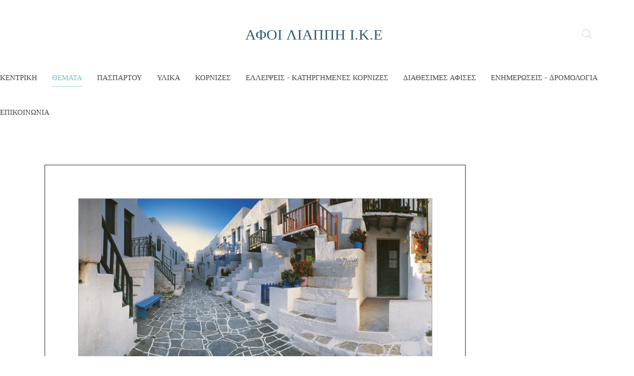

--- FILE ---
content_type: text/html; charset=utf-8
request_url: https://www.liappis-bros.gr/index.php?option=com_spsimpleportfolio&view=item&id=1030:1612&Itemid=237
body_size: 3079
content:
<!DOCTYPE HTML>
<html lang="el-gr" dir="ltr"  data-config='{"twitter":0,"plusone":0,"facebook":0,"style":"default"}'>

<head>
<meta http-equiv="X-UA-Compatible" content="IE=edge">
<meta name="viewport" content="width=device-width, initial-scale=1">
<meta charset="utf-8" />
	<meta name="description" content="Διάσταση Αφίσας: 55x100cm Διάσταση Θέματος: 39x84cm" />
	<meta name="generator" content="Joomla! - Open Source Content Management" />
	<title>1612 - Αφοί Λιάππη I.K.E</title>
	<link href="https://www.liappis-bros.gr/index.php?option=com_search&amp;view=item&amp;id=1030:1612&amp;Itemid=101&amp;format=opensearch" rel="search" title="Αναζήτηση Αφοί Λιάππη I.K.E" type="application/opensearchdescription+xml" />
	<link href="https://www.liappis-bros.gr/index.php?option=com_search&amp;view=item&amp;id=1030:1612&amp;Itemid=237&amp;format=opensearch" rel="search" title="Αναζήτηση Αφοί Λιάππη I.K.E" type="application/opensearchdescription+xml" />
	<link href="/templates/yoo_chester/favicon.ico" rel="shortcut icon" type="image/vnd.microsoft.icon" />
	<link href="/components/com_spsimpleportfolio/assets/css/spsimpleportfolio.css" rel="stylesheet" />
	<link href="/plugins/content/pdf_embed/assets/css/style.css" rel="stylesheet" />
	<style>
#scrollToTop {
	cursor: pointer;
	font-size: 0.9em;
	position: fixed;
	text-align: center;
	z-index: 9999;
	-webkit-transition: background-color 0.2s ease-in-out;
	-moz-transition: background-color 0.2s ease-in-out;
	-ms-transition: background-color 0.2s ease-in-out;
	-o-transition: background-color 0.2s ease-in-out;
	transition: background-color 0.2s ease-in-out;

	background: #121212;
	color: #ffffff;
	border-radius: 3px;
	padding-left: 12px;
	padding-right: 12px;
	padding-top: 12px;
	padding-bottom: 12px;
	right: 20px; bottom: 20px;
}

#scrollToTop:hover {
	background: #0088cc;
	color: #ffffff;
}

#scrollToTop > img {
	display: block;
	margin: 0 auto;
}
	</style>
	<script type="application/json" class="joomla-script-options new">{"csrf.token":"b39a18b756b7b46aa693491dff34bb1c","system.paths":{"root":"","base":""}}</script>
	<script src="/media/system/js/mootools-core.js?0ddd4fefbb8ed9315351ef60f1aa05cc"></script>
	<script src="/media/system/js/core.js?0ddd4fefbb8ed9315351ef60f1aa05cc"></script>
	<script src="/media/system/js/mootools-more.js?0ddd4fefbb8ed9315351ef60f1aa05cc"></script>
	<script src="/media/plg_system_sl_scrolltotop/js/scrolltotop_mt.js"></script>
	<script src="/media/jui/js/jquery.min.js?0ddd4fefbb8ed9315351ef60f1aa05cc"></script>
	<script src="/media/jui/js/jquery-noconflict.js?0ddd4fefbb8ed9315351ef60f1aa05cc"></script>
	<script src="/media/jui/js/jquery-migrate.min.js?0ddd4fefbb8ed9315351ef60f1aa05cc"></script>
	<script src="/media/jui/js/bootstrap.min.js?0ddd4fefbb8ed9315351ef60f1aa05cc"></script>
	<script src="/media/widgetkit/uikit-93dd8c60.js"></script>
	<script src="/media/widgetkit/wk-scripts-8edd209b.js"></script>
	<script>
document.addEvent('domready', function() {
	new Skyline_ScrollToTop({
		'image':		'',
		'text':			'',
		'title':		'',
		'className':	'scrollToTop',
		'duration':		500,
		'transition':	Fx.Transitions.linear
	});
});
	</script>
	<meta content="1612 - Αφοί Λιάππη I.K.E" property="og:title" />
	<meta content="website" property="og:type"/>
	<meta content="https://www.liappis-bros.gr/index.php" property="og:url" />
	<meta content="https://www.liappis-bros.gr/images/MEHS/LP-1612.jpg" property="og:image" />
	<meta content="Διάσταση Αφίσας: 55x100cm Διάσταση Θέματος: 39x84cm" property="og:description" />

<link rel="apple-touch-icon-precomposed" href="/templates/yoo_chester/apple_touch_icon.png">
<link rel="stylesheet" href="/templates/yoo_chester/css/bootstrap.css">
<link rel="stylesheet" href="/templates/yoo_chester/css/theme.css">
<link rel="stylesheet" href="/templates/yoo_chester/css/custom.css">
<script src="/templates/yoo_chester/warp/vendor/uikit/js/uikit.js"></script>
<script src="/templates/yoo_chester/warp/vendor/uikit/js/components/autocomplete.js"></script>
<script src="/templates/yoo_chester/warp/vendor/uikit/js/components/datepicker.js"></script>
<script src="/templates/yoo_chester/warp/vendor/uikit/js/components/search.js"></script>
<script src="/templates/yoo_chester/warp/vendor/uikit/js/components/tooltip.js"></script>
<script src="/templates/yoo_chester/warp/vendor/uikit/js/components/sticky.js"></script>
<script src="/templates/yoo_chester/warp/js/social.js"></script>
<script src="/templates/yoo_chester/js/theme.js"></script>
</head>

<body class="tm-noblog">

    
    <div class="tm-headerbar uk-clearfix uk-visible-large uk-text-center">

        <a class="tm-logo uk-margin-large-top uk-visible-large" href="https://www.liappis-bros.gr">
	<p><img class="uk-margin-large-top" src="/images/logo-01.svg" alt="Logo" width="300" data-uk-svg="" /></p></a>
    
        <div class="tm-search uk-align-right">
        <div class="uk-visible-large">
<form id="search-40-69759f3ae61fd" class="uk-search" action="/index.php?option=com_spsimpleportfolio&amp;view=items&amp;Itemid=237" method="post" data-uk-search="{'source': '/index.php?option=com_search&amp;tmpl=raw&amp;type=json&amp;ordering=&amp;searchphrase=all', 'param': 'searchword', 'msgResultsHeader': 'Αποτελέσματα Αναζήτησης', 'msgMoreResults': 'Περισσότερα αποτελέσματα', 'msgNoResults': 'Δεν υπάρχουν αποτελέσματα', flipDropdown: 1}">
	<input class="uk-search-field" type="text" name="searchword" placeholder="Αναζήτηση...">
	<input type="hidden" name="task"   value="search">
	<input type="hidden" name="option" value="com_search">
	<input type="hidden" name="Itemid" value="101">
</form>
</div>
    </div>
    
    
</div>

<div class="tm-navbar-default tm-navbar-container uk-text-center" >
    <div class="uk-position-relative uk-text-center">

                <div class="tm-navbar-left uk-flex uk-flex-middle">
            
                        <a href="#offcanvas" class="uk-navbar-toggle uk-hidden-large" data-uk-offcanvas></a>
                    </div>
        
        <nav class="tm-navbar uk-navbar">

                        <ul class="uk-navbar-nav uk-visible-large">
<li><a href="/index.php?option=com_content&amp;view=archive&amp;Itemid=101">Κεντρική</a></li><li class="uk-parent uk-active" data-uk-dropdown="{'preventflip':'y'}" aria-haspopup="true" aria-expanded="false"><a href="#">ΘΕΜΑΤΑ</a><div class="uk-dropdown uk-dropdown-navbar uk-dropdown-width-1"><div class="uk-grid uk-dropdown-grid"><div class="uk-width-1-1"><ul class="uk-nav uk-nav-navbar"><li><a href="/index.php?option=com_spsimpleportfolio&amp;view=items&amp;Itemid=240">ΕΛΛΗΝΕΣ ΖΩΓΡΑΦΟΙ</a></li><li><a href="/index.php?option=com_spsimpleportfolio&amp;view=items&amp;Itemid=238">ΠΙΝΑΚΕΣ ΖΩΓΡΑΦΙΚΗΣ</a></li><li class="uk-active"><a href="/index.php?option=com_spsimpleportfolio&amp;view=items&amp;Itemid=237">ΑΦΙΣΕΣ </a></li></ul></div></div></div></li><li><a href="/index.php?option=com_spsimpleportfolio&amp;view=items&amp;Itemid=232">Πασπαρτού</a></li><li><a href="/index.php?option=com_spsimpleportfolio&amp;view=items&amp;Itemid=233">ΥΛΙΚΑ</a></li><li><a href="/index.php?option=com_spsimpleportfolio&amp;view=items&amp;Itemid=239">Κορνίζες</a></li><li><a href="/index.php?option=com_content&amp;view=article&amp;id=43&amp;Itemid=226">Ελλείψεις - Κατηργημένες κορνίζες</a></li><li><a href="/index.php?option=com_content&amp;view=article&amp;id=45&amp;Itemid=243">ΔΙΑΘΕΣΙΜΕΣ ΑΦΙΣΕΣ</a></li><li><a href="/index.php?option=com_content&amp;view=article&amp;id=46&amp;Itemid=244">ΕΝΗΜΕΡΩΣΕΙΣ - ΔΡΟΜΟΛΟΓΙΑ</a></li><li><a href="/index.php?option=com_contact&amp;view=contact&amp;id=3&amp;Itemid=219">ΕΠΙΚΟΙΝΩΝΙΑ</a></li></ul>            
                        <a class="tm-logo-small uk-hidden-large" href="https://www.liappis-bros.gr">
	<p><img src="/images/logo-01.svg" alt="Logo small" width="200" data-uk-svg="" /></p></a>
            
        </nav>

        
    </div>
</div>

    
    
    
    
    
            <div class="uk-block tm-block-main uk-block-default">
            <div class="uk-container uk-container-center">

                <div id="tm-middle" class="tm-middle uk-grid" data-uk-grid-match data-uk-grid-margin>

                                        <div class="tm-main uk-width-medium-1-1">

                        
                                                <main id="tm-content" class="tm-content">

                            
                            <div id="system-message-container">
</div>

<div id="sp-simpleportfolio" class="sp-simpleportfolio sp-simpleportfolio-view-item">
	<div class="sp-simpleportfolio-image">
						<img class="sp-simpleportfolio-img" src="/images/MEHS/LP-1612.jpg" alt="1612">
					</div>

	<div class="sp-simpleportfolio-details clearfix">
		<div class="sp-simpleportfolio-description">
			<h2>1612</h2>
			Διάσταση Αφίσας: 55x100cm<br />
Διάσταση Θέματος: 39x84cm<br />
<br />
<br />		</div>
		<div class="sp-simpleportfolio-meta">
			<div class="sp-simpleportfolio-created">
				<h4>Date</h4>
				06 Οκτωβρίου 2017			</div>
			<div class="sp-simpleportfolio-tags">
				<h4>Tags</h4>
				Μέης			</div>
					</div>
	</div>
</div>

                        </main>
                        
                        
                    </div>
                    
                                                            
                </div>

        </div>
    </div>
    
    
    
    
    
        <div id="tm-footer" class="uk-block tm-block-footer uk-text-center uk-block-default">
        <div class="uk-container uk-container-center">

            <footer class="tm-footer">

                <div class="uk-panel"><ul class="uk-subnav uk-subnav-line uk-flex-center">
<li><a href="/index.php?option=com_content&amp;view=article&amp;id=42&amp;Itemid=211">Ισολογισμοί</a></li><li><a href="/index.php?option=com_users&amp;view=login&amp;Itemid=236">Σύνδεση</a></li></ul></div>
                                <a class="tm-totop-scroller" data-uk-smooth-scroll href="#"></a>
                
            </footer>

        </div>
    </div>
    
    
        <div id="offcanvas" class="uk-offcanvas">
        <div class="uk-offcanvas-bar"><ul class="uk-nav uk-nav-offcanvas">
<li><a href="/index.php?option=com_content&amp;view=archive&amp;Itemid=101">Κεντρική</a></li><li class="uk-parent uk-active"><a href="#">ΘΕΜΑΤΑ</a><ul class="uk-nav-sub"><li><a href="/index.php?option=com_spsimpleportfolio&amp;view=items&amp;Itemid=240">ΕΛΛΗΝΕΣ ΖΩΓΡΑΦΟΙ</a></li><li><a href="/index.php?option=com_spsimpleportfolio&amp;view=items&amp;Itemid=238">ΠΙΝΑΚΕΣ ΖΩΓΡΑΦΙΚΗΣ</a></li><li class="uk-active"><a href="/index.php?option=com_spsimpleportfolio&amp;view=items&amp;Itemid=237">ΑΦΙΣΕΣ </a></li></ul></li><li><a href="/index.php?option=com_spsimpleportfolio&amp;view=items&amp;Itemid=232">Πασπαρτού</a></li><li><a href="/index.php?option=com_spsimpleportfolio&amp;view=items&amp;Itemid=233">ΥΛΙΚΑ</a></li><li><a href="/index.php?option=com_spsimpleportfolio&amp;view=items&amp;Itemid=239">Κορνίζες</a></li><li><a href="/index.php?option=com_content&amp;view=article&amp;id=43&amp;Itemid=226">Ελλείψεις - Κατηργημένες κορνίζες</a></li><li><a href="/index.php?option=com_content&amp;view=article&amp;id=45&amp;Itemid=243">ΔΙΑΘΕΣΙΜΕΣ ΑΦΙΣΕΣ</a></li><li><a href="/index.php?option=com_content&amp;view=article&amp;id=46&amp;Itemid=244">ΕΝΗΜΕΡΩΣΕΙΣ - ΔΡΟΜΟΛΟΓΙΑ</a></li><li><a href="/index.php?option=com_contact&amp;view=contact&amp;id=3&amp;Itemid=219">ΕΠΙΚΟΙΝΩΝΙΑ</a></li></ul>
<div class="uk-panel">
<form id="search-152-69759f3b02100" class="uk-search" action="/index.php?option=com_spsimpleportfolio&amp;view=items&amp;Itemid=237" method="post" >
	<input class="uk-search-field" type="text" name="searchword" placeholder="Αναζήτηση...">
	<input type="hidden" name="task"   value="search">
	<input type="hidden" name="option" value="com_search">
	<input type="hidden" name="Itemid" value="237">
</form>
</div></div>
    </div>
    
</body>
</html>
